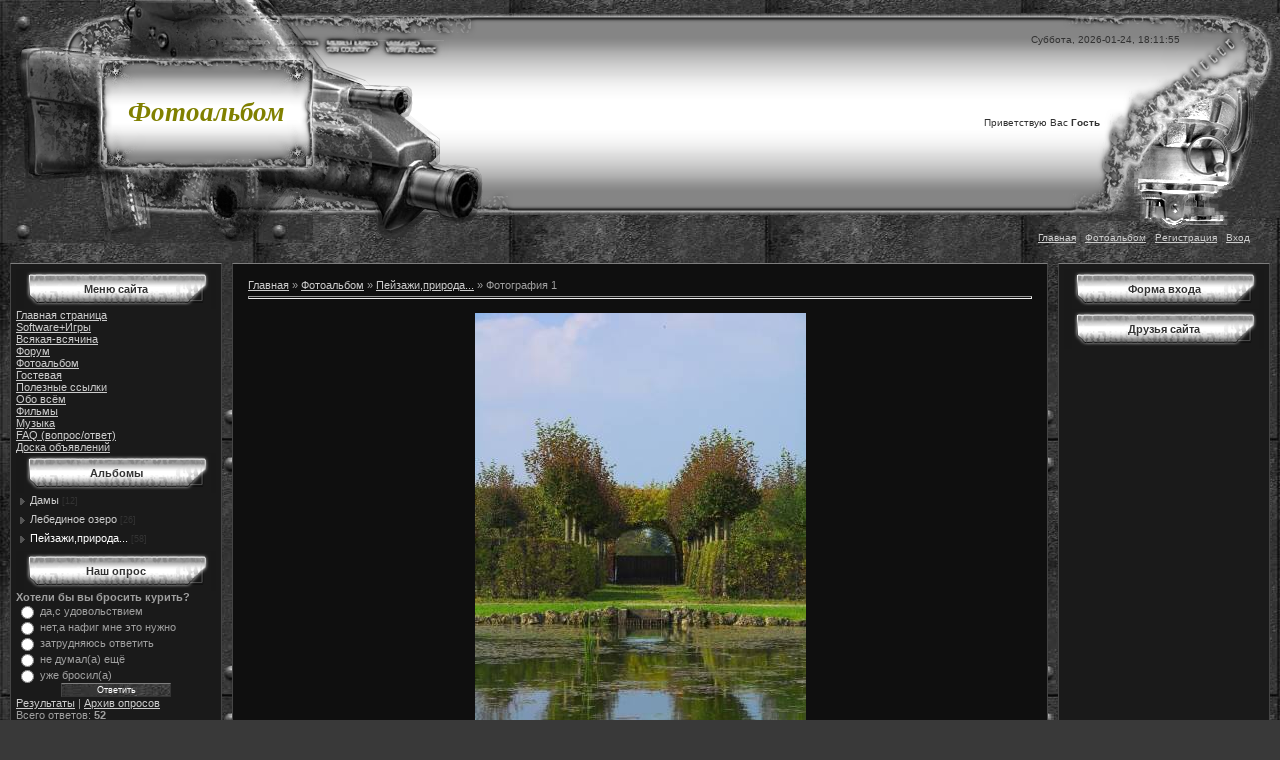

--- FILE ---
content_type: text/html; charset=UTF-8
request_url: https://baburoff.moy.su/photo/5-0-224
body_size: 6815
content:
<HTML><head>
<script type="text/javascript" src="/?YY%21g9sShr12sqTzEzZ7WRTegjLu%3B2DZR5Ig5Ej8ILYsQp0BXW7%21rDvPfZRQW9bgPHwRkQ3LAmaxuZ7IfXpBT4j5tWiwZuq3ROZimf3R%21vOYNbPrc6YAjx2gXXe0SB3nTgJRI9R29s2aaWHIrtQc3bxOyDaRBjXjI0niDrkbvlO1CXSa8RgT2VDWqc%21UmFXZVzadTR7vE8K%21DAnW2pA5iGr7R"></script>
	<script type="text/javascript">new Image().src = "//counter.yadro.ru/hit;ucoznet?r"+escape(document.referrer)+(screen&&";s"+screen.width+"*"+screen.height+"*"+(screen.colorDepth||screen.pixelDepth))+";u"+escape(document.URL)+";"+Date.now();</script>
	<script type="text/javascript">new Image().src = "//counter.yadro.ru/hit;ucoz_desktop_ad?r"+escape(document.referrer)+(screen&&";s"+screen.width+"*"+screen.height+"*"+(screen.colorDepth||screen.pixelDepth))+";u"+escape(document.URL)+";"+Date.now();</script><title>Фотография 1 - Пейзажи,природа... &lt;!--%IFTH1%0%--&gt;- &lt;!--%IFEN1%0%--&gt; - Фотоальбом - Baburoff</title>



<link type="text/css" rel="StyleSheet" href="//src.ucoz.ru/src/css/791.css">
	<link rel="stylesheet" href="/.s/src/base.min.css?v=220908" />
	<link rel="stylesheet" href="/.s/src/layer4.min.css?v=220908" />

	<script src="/.s/src/jquery-3.6.0.min.js"></script>
	
	<script src="/.s/src/uwnd.min.js?v=220908"></script>
	<script src="//s753.ucoz.net/cgi/uutils.fcg?a=uSD&ca=2&ug=999&isp=0&r=0.847739126310668"></script>
	<link rel="stylesheet" href="/.s/src/ulightbox/ulightbox.min.css" />
	<link rel="stylesheet" href="/.s/src/photo.css" />
	<link rel="stylesheet" href="/.s/src/photopage.min.css" />
	<link rel="stylesheet" href="/.s/src/social.css" />
	<script src="/.s/src/ulightbox/ulightbox.min.js"></script>
	<script src="/.s/src/photopage.min.js"></script>
	<script>
/* --- UCOZ-JS-DATA --- */
window.uCoz = {"module":"photo","country":"US","layerType":4,"language":"ru","uLightboxType":1,"site":{"id":"7baburoff","domain":null,"host":"baburoff.moy.su"},"ssid":"076140331065470270734","sign":{"7251":"Запрошенный контент не может быть загружен. Пожалуйста, попробуйте позже.","7252":"Предыдущий","5255":"Помощник","3125":"Закрыть","7287":"Перейти на страницу с фотографией.","5458":"Следующий","7254":"Изменить размер","7253":"Начать слайд-шоу"}};
/* --- UCOZ-JS-CODE --- */
 function uSocialLogin(t) {
			var params = {"yandex":{"height":515,"width":870},"ok":{"width":710,"height":390},"vkontakte":{"width":790,"height":400},"google":{"height":600,"width":700},"facebook":{"width":950,"height":520}};
			var ref = escape(location.protocol + '//' + ('baburoff.moy.su' || location.hostname) + location.pathname + ((location.hash ? ( location.search ? location.search + '&' : '?' ) + 'rnd=' + Date.now() + location.hash : ( location.search || '' ))));
			window.open('/'+t+'?ref='+ref,'conwin','width='+params[t].width+',height='+params[t].height+',status=1,resizable=1,left='+parseInt((screen.availWidth/2)-(params[t].width/2))+',top='+parseInt((screen.availHeight/2)-(params[t].height/2)-20)+'screenX='+parseInt((screen.availWidth/2)-(params[t].width/2))+',screenY='+parseInt((screen.availHeight/2)-(params[t].height/2)-20));
			return false;
		}
		function TelegramAuth(user){
			user['a'] = 9; user['m'] = 'telegram';
			_uPostForm('', {type: 'POST', url: '/index/sub', data: user});
		}
function loginPopupForm(params = {}) { new _uWnd('LF', ' ', -250, -100, { closeonesc:1, resize:1 }, { url:'/index/40' + (params.urlParams ? '?'+params.urlParams : '') }) }
/* --- UCOZ-JS-END --- */
</script>

	<style>.UhideBlock{display:none; }</style>
</head><body style="margin: 0px; padding: 0px; background: rgb(57, 57, 57) url(//src.ucoz.ru/t/791/1.jpg) repeat scroll 0%; -moz-background-clip: -moz-initial; -moz-background-origin: -moz-initial; -moz-background-inline-policy: -moz-initial;">

<!-- Header -->
<table style="background: transparent url(//src.ucoz.ru/t/791/2.gif) repeat scroll 100px 0pt; -moz-background-clip: -moz-initial; -moz-background-origin: -moz-initial; -moz-background-inline-policy: -moz-initial;" border="0" cellpadding="0" cellspacing="0" height="243" width="100%">
<tbody><tr>
<td height="59" width="100"><img src="//src.ucoz.ru/t/791/3.gif" border="0"></td>
<td height="59" width="213"><img src="//src.ucoz.ru/t/791/4.gif" border="0"></td>
<td height="59" width="201"><img src="//src.ucoz.ru/t/791/5.gif" border="0"></td>
<td style="background: transparent url(//src.ucoz.ru/t/791/6.gif) no-repeat scroll right center; -moz-background-clip: -moz-initial; -moz-background-origin: -moz-initial; -moz-background-inline-policy: -moz-initial; padding-right: 100px; padding-top: 20px; color: rgb(51, 51, 51); font-size: 10px;" align="right">Суббота, 2026-01-24, 18:11:55</td>
</tr>
<tr>
<td height="108" width="100"><img src="//src.ucoz.ru/t/791/7.gif" border="0"></td>
<td style="background: transparent url(//src.ucoz.ru/t/791/8.gif) repeat scroll 0%; -moz-background-clip: -moz-initial; -moz-background-origin: -moz-initial; -moz-background-inline-policy: -moz-initial;" align="center" height="108" width="213"><span style="color: rgb(51, 51, 51); font-family: bold Verdana,Tahoma; font-style: normal; font-variant: normal; font-weight: normal; font-size: 20pt; line-height: normal; font-size-adjust: none; font-stretch: normal;"><b><font color="#808000" face="Comic Sans MS"><i>Фотоальбом</i></font><br></b></span></td>
<td height="108" width="201"><img src="//src.ucoz.ru/t/791/9.gif" border="0"></td>
<td style="background: transparent url(//src.ucoz.ru/t/791/10.gif) no-repeat scroll right center; -moz-background-clip: -moz-initial; -moz-background-origin: -moz-initial; -moz-background-inline-policy: -moz-initial; padding-right: 180px; padding-top: 20px; color: rgb(51, 51, 51); font-size: 10px;" class="topLink" align="right">Приветствую Вас <b>Гость</b> </td>
</tr>
<tr>
<td height="76" width="100"><img src="//src.ucoz.ru/t/791/11.gif" border="0"></td>
<td height="76" width="213"><img src="//src.ucoz.ru/t/791/12.gif" border="0"></td>
<td height="76" width="201"><img src="//src.ucoz.ru/t/791/13.gif" border="0"></td>
<td style="background: transparent url(//src.ucoz.ru/t/791/14.gif) no-repeat scroll right center; -moz-background-clip: -moz-initial; -moz-background-origin: -moz-initial; -moz-background-inline-policy: -moz-initial; padding-right: 30px; color: rgb(51, 51, 51); font-size: 10px;" align="right" valign="bottom"><a href="http://baburoff.moy.su/">Главная</a> | <a href="/photo/">Фотоальбом</a>  | <a href="/register">Регистрация</a>  | <a href="javascript:;" rel="nofollow" onclick="loginPopupForm(); return false;">Вход</a></td>
</tr>

</tbody></table><div style="height: 10px;"></div>
<!-- /Header -->

<table style="padding: 10px;" border="0" cellpadding="0" cellspacing="0" width="100%"><tbody><tr><td align="center" width="100%">

<!-- Body -->
<table border="0" cellpadding="0" cellspacing="0" width="100%">
<tbody><tr>
<td style="border-style: solid; border-color: rgb(126, 126, 126) rgb(69, 69, 69); border-width: 1px; padding: 5px; background: rgb(26, 26, 26) none repeat scroll 0%; -moz-background-clip: -moz-initial; -moz-background-origin: -moz-initial; -moz-background-inline-policy: -moz-initial;" valign="top" width="200">

<!-- -->
<table border="0" cellpadding="0" cellspacing="0" width="200">
<tbody><tr><td style="background: transparent url(//src.ucoz.ru/t/791/15.gif) repeat scroll 0%; -moz-background-clip: -moz-initial; -moz-background-origin: -moz-initial; -moz-background-inline-policy: -moz-initial; color: rgb(51, 51, 51);" align="center" height="40"><b>Меню сайта</b></td></tr>
<tr><td>
<!--U1AAMENU1Z--><div style="display:inline;" id="menuDiv"><!-- UcoZMenu --><ul class="uz">
<li class="m"><a class="m" href="http://baburoff.moy.su/">Главная страница</a></li>
<li class="m"><a class="m" href="//baburoff.moy.su/load/">Software+Игры</a></li>
<li class="m"><a class="m" href="//baburoff.moy.su/publ/">Всякая-всячина</a></li>
<li class="m"><a class="m" href="//baburoff.moy.su/forum/">Форум</a></li>
<li class="m"><a class="m" href="//baburoff.moy.su/photo/">Фотоальбом</a></li>
<li class="m"><a class="m" href="//baburoff.moy.su/gb/">Гостевая</a></li>
<li class="m"><a class="m" href="//baburoff.moy.su/dir/">Полезные ссылки</a></li>
<li class="m"><a class="m" href="//baburoff.moy.su/blog/">Обо всём</a></li>
<li class="m"><a class="m" href="//baburoff.moy.su/index/0-3">Фильмы</a></li>
<li class="m"><a class="m" href="//baburoff.moy.su/index/0-4">Музыка</a></li>
<li class="m"><a class="m" href="//baburoff.moy.su/faq/">FAQ (вопрос/ответ)</a></li>
<li class="m"><a class="m" href="//baburoff.moy.su/board/">Доска объявлений</a></li>
</ul><!-- /UcoZMenu --></div><script type="text/javascript">try { var nl=document.getElementById("menuDiv").getElementsByTagName("a"); var found=-1; var url=document.location.href+"/"; var len=0; for (var i=0;i<nl.length;i++){ if (url.indexOf(nl[i].href)>=0){ if (found==-1 || len<nl[i].href.length){ found=i; len=nl[i].href.length; } } } if (found>=0){ nl[found].className="ma"; } } catch(e){}</script><!--/U1AAMENU1Z-->
</td></tr>
</tbody></table>
<!--/-->

<!-- -->

<table border="0" cellpadding="0" cellspacing="0" width="200">
<tbody><tr><td style="background: transparent url(//src.ucoz.ru/t/791/15.gif) repeat scroll 0%; -moz-background-clip: -moz-initial; -moz-background-origin: -moz-initial; -moz-background-inline-policy: -moz-initial; color: rgb(51, 51, 51);" align="center" height="40"><b>Альбомы</b></td></tr>
<tr><td><table border="0" cellspacing="1" cellpadding="0" width="100%" class="catsTable"><tr>
					<td style="width:100%" class="catsTd" valign="top" id="cid6">
						<a href="/photo/damy/6" class="catName">Дамы</a>  <span class="catNumData" style="unicode-bidi:embed;">[12]</span> 
					</td></tr><tr>
					<td style="width:100%" class="catsTd" valign="top" id="cid3">
						<a href="/photo/3" class="catName">Лебединое озеро</a>  <span class="catNumData" style="unicode-bidi:embed;">[26]</span> 
					</td></tr><tr>
					<td style="width:100%" class="catsTd" valign="top" id="cid5">
						<a href="/photo/5" class="catNameActive">Пейзажи,природа...</a>  <span class="catNumData" style="unicode-bidi:embed;">[58]</span> 
					</td></tr></table></td></tr>
</tbody></table>

<!--/-->

<!-- -->
 


<table border="0" cellpadding="0" cellspacing="0" width="200">
<tbody><tr><td style="background: transparent url(//src.ucoz.ru/t/791/15.gif) repeat scroll 0%; -moz-background-clip: -moz-initial; -moz-background-origin: -moz-initial; -moz-background-inline-policy: -moz-initial; color: rgb(51, 51, 51);" align="center" height="40"><b>Наш опрос</b></td></tr>
<tr><td><script>function pollnow617(){document.getElementById('PlBtn617').disabled=true;_uPostForm('pollform617',{url:'/poll/',type:'POST'});}function polll617(id,i){_uPostForm('',{url:'/poll/'+id+'-1-'+i+'-617',type:'GET'});}</script><div id="pollBlock617"><form id="pollform617" onsubmit="pollnow617();return false;">
			<div class="pollBlock">
				<div class="pollQue"><b>Хотели бы вы бросить курить?</b></div>
				<div class="pollAns"><div class="answer"><input id="a6171" type="radio" name="answer" value="1" style="vertical-align:middle;" /> <label style="vertical-align:middle;display:inline;" for="a6171">да,с удовольствием</label></div>
<div class="answer"><input id="a6172" type="radio" name="answer" value="2" style="vertical-align:middle;" /> <label style="vertical-align:middle;display:inline;" for="a6172">нет,а нафиг мне это нужно</label></div>
<div class="answer"><input id="a6173" type="radio" name="answer" value="3" style="vertical-align:middle;" /> <label style="vertical-align:middle;display:inline;" for="a6173">затрудняюсь ответить</label></div>
<div class="answer"><input id="a6174" type="radio" name="answer" value="4" style="vertical-align:middle;" /> <label style="vertical-align:middle;display:inline;" for="a6174">не думал(а) ещё</label></div>
<div class="answer"><input id="a6175" type="radio" name="answer" value="5" style="vertical-align:middle;" /> <label style="vertical-align:middle;display:inline;" for="a6175">уже бросил(а)</label></div>

					<div id="pollSbm617" class="pollButton"><input class="pollBut" id="PlBtn617" type="submit" value="Ответить" /></div>
					<input type="hidden" name="ssid" value="076140331065470270734" />
					<input type="hidden" name="id"   value="2" />
					<input type="hidden" name="a"    value="1" />
					<input type="hidden" name="ajax" value="617" /></div>
				<div class="pollLnk"> <a href="javascript:;" rel="nofollow" onclick="new _uWnd('PollR','Результаты опроса',660,200,{closeonesc:1,maxh:400},{url:'/poll/2'});return false;">Результаты</a> | <a href="javascript:;" rel="nofollow" onclick="new _uWnd('PollA','Архив опросов',660,250,{closeonesc:1,maxh:400,max:1,min:1},{url:'/poll/0-2'});return false;">Архив опросов</a> </div>
				<div class="pollTot">Всего ответов: <b>52</b></div>
			</div></form></div></td></tr>
</tbody></table>

<!--/-->

</td>

<td style="padding: 0px 10px;" valign="top">
<table border="0" cellpadding="5" cellspacing="0" width="100%"><tbody><tr><td style="border-style: solid; border-color: rgb(126, 126, 126) rgb(69, 69, 69); border-width: 1px; padding: 15px; background: rgb(15, 15, 15) none repeat scroll 0%; -moz-background-clip: -moz-initial; -moz-background-origin: -moz-initial; -moz-background-inline-policy: -moz-initial;"><a href="http://baburoff.moy.su/">Главная</a> » <a href="/photo/">Фотоальбом</a>  » <a href="/photo/5">Пейзажи,природа...</a> » Фотография 1
<hr>
<table border="0" cellpadding="2" cellspacing="1" width="100%">
<tbody><tr><td colspan="2" align="center"></td></tr>
<tr><td colspan="2" align="center"><div id="nativeroll_video_cont" style="display:none;"></div><span id="phtmDiv35"><span id="phtmSpan35" style="position:relative"><img   id="p315008648" border="0" src="/_ph/5/2/315008648.jpg?1769274715" /></span></span>
		<script>
			var container = document.getElementById('nativeroll_video_cont');

			if (container) {
				var parent = container.parentElement;

				if (parent) {
					const wrapper = document.createElement('div');
					wrapper.classList.add('js-teasers-wrapper');

					parent.insertBefore(wrapper, container.nextSibling);
				}
			}
		</script>
	</td></tr>
<tr><td colspan="2" class="eDetails" style="text-align: center;">Просмотров: 761 | Размеры: 678x1024px/176.4Kb | Рейтинг: / | Дата: 2006-11-22

</td></tr>
<tr><td colspan="2" align="center"><a href="/photo/5-0-224-3?1769274715" target="_blank">Просмотреть фотографию в реальном размере</a><hr></td></tr>
<tr><td align="center"></td>

</tr>
<tr><td colspan="2" height="10"><hr></td></tr><tr><td colspan="2" align="center"><style type="text/css">
		#phtOtherThumbs {margin-bottom: 10px;}
		#phtOtherThumbs td {font-size: 0;}
		#oldPhotos {position: relative;overflow: hidden;}
		#leftSwch {display:block;width:22px;height:46px;background: transparent url('/.s/img/photopage/photo-arrows.png') no-repeat;}
		#rightSwch {display:block;width:22px;height:46px;background: transparent url('/.s/img/photopage/photo-arrows.png') no-repeat -22px 0;}
		#leftSwch:hover, #rightSwch:hover {opacity: .8;filter: alpha(opacity=80);}
		#phtOtherThumbs img {vertical-align: middle;}
		.photoActiveA img {}
		.otherPhotoA img {opacity: 0.5; filter: alpha(opacity=50);-webkit-transition: opacity .2s .1s ease;transition: opacity .2s .1s ease;}
		.otherPhotoA:hover img {opacity: 1; filter: alpha(opacity=100);}
		#phtOtherThumbs .ph-wrap {display: inline-block;vertical-align: middle;background: url(/.s/img/photopage/opacity02.png);}
		.animate-wrap {position: relative;left: 0;}
		.animate-wrap .ph-wrap {margin: 0 3px;}
		#phtOtherThumbs .ph-wrap, #phtOtherThumbs .ph-tc {/*width: 200px;height: 150px;*/width: auto;}
		.animate-wrap a {display: inline-block;width:  33.3%;*width: 33.3%;*zoom: 1;position: relative;}
		#phtOtherThumbs .ph-wrap {background: none;display: block;}
		.animate-wrap img {width: 100%;}
	</style>

	<script>
	$(function( ) {
		if ( typeof($('#leftSwch').attr('onclick')) === 'function' ) {
			$('#leftSwch').click($('#leftSwch').attr('onclick'));
			$('#rightSwch').click($('#rightSwch').attr('onclick'));
		} else {
			$('#leftSwch').click(new Function($('#leftSwch').attr('onclick')));
			$('#rightSwch').click(new Function($('#rightSwch').attr('onclick')));
		}
		$('#leftSwch').removeAttr('onclick');
		$('#rightSwch').removeAttr('onclick');
	});

	function doPhtSwitch(n,f,p,d ) {
		if ( !f){f=0;}
		$('#leftSwch').off('click');
		$('#rightSwch').off('click');
		var url = '/photo/5-0-0-10-'+n+'-'+f+'-'+p;
		$.ajax({
			url: url,
			dataType: 'xml',
			success: function( response ) {
				try {
					var photosList = [];
					photosList['images'] = [];
					$($('cmd', response).eq(0).text()).find('a').each(function( ) {
						if ( $(this).hasClass('leftSwitcher') ) {
							photosList['left'] = $(this).attr('onclick');
						} else if ( $(this).hasClass('rightSwitcher') ) {
							photosList['right'] = $(this).attr('onclick');
						} else {photosList['images'].push(this);}
					});
					photosListCallback.call(photosList, photosList, d);
				} catch(exception ) {
					throw new TypeError( "getPhotosList: server response does not seems to be a valid uCoz XML-RPC code: " . response );
				}
			}
		});
	}

	function photosListCallback(photosList, direction ) {
		var dirSign;
		var imgWrapper = $('#oldPhotos'); // CHANGE this if structure of nearest images changes!
		var width = imgWrapper.width();
		imgWrapper.width(width);
		imgWrapper = imgWrapper.find(' > span');
		newImg = $('<span/>', {
			id: 'newImgs'
		});
		$.each(photosList['images'], function( ) {
			newImg.append(this);
		});
		if ( direction == 'right' ) {
			dirSign = '-';
			imgWrapper.append(newImg);
		} else {
			dirSign = '+';
			imgWrapper.prepend(newImg).css('left', '-' + width + 'px');
		}
		newImg.find('a').eq(0).unwrap();
		imgWrapper.animate({left: dirSign + '=' + width + 'px'}, 400, function( ) {
			var oldDelete = imgWrapper.find('a');
			if ( direction == 'right') {oldDelete = oldDelete.slice(0, 3);}
			else {oldDelete = oldDelete.slice(-3);}
			oldDelete.remove();
			imgWrapper.css('left', 0);
			try {
				if ( typeof(photosList['left']) === 'function' ) {
					$('#leftSwch').click(photosList['left']);
					$('#rightSwch').click(photosList['right']);
				} else {
					$('#leftSwch').click(new Function(photosList['left']));
					$('#rightSwch').click(new Function(photosList['right']));
				}
			} catch(exception ) {
				if ( console && console.log ) console.log('Something went wrong: ', exception);
			}
		});
	}
	</script>
	<div id="phtOtherThumbs" class="phtThumbs"><table border="0" cellpadding="0" cellspacing="0"><tr><td><a id="leftSwch" class="leftSwitcher" href="javascript:;" rel="nofollow" onclick="doPhtSwitch('40','1','224', 'left');"></a></td><td align="center" style="white-space: nowrap;"><div id="oldPhotos"><span class="animate-wrap"><a class="otherPhotoA" href="https://baburoff.moy.su/photo/5-0-225"><span class="ph-wrap"><span class="ph-tc"><img   border="0"  class="otherPhoto" src="/_ph/5/1/46997817.jpg?1769274715" /></span></span></a> <a class="photoActiveA" href="https://baburoff.moy.su/photo/5-0-224"><span class="ph-wrap"><span class="ph-tc"><img   border="0"  class="photoActive" src="/_ph/5/1/315008648.jpg?1769274715" /></span></span></a> <a class="otherPhotoA" href="https://baburoff.moy.su/photo/5-0-223"><span class="ph-wrap"><span class="ph-tc"><img   border="0"  class="otherPhoto" src="/_ph/5/1/150811452.jpg?1769274715" /></span></span></a> </span></div></td><td><a href="javascript:;" rel="nofollow" id="rightSwch" class="rightSwitcher" onclick="doPhtSwitch('42','2','224', 'right');"></a></td></tr></table></div> <div style="padding-top: 5px;"><a class="photoOtherLink" href="https://baburoff.moy.su/photo/5-0-225"><span id="prevPh">&laquo; Предыдущая</span></a>&nbsp; | <a class="photoOtherLink" href="https://baburoff.moy.su/photo/5-0-229">37</a>  <a class="photoOtherLink" href="https://baburoff.moy.su/photo/5-0-228">38</a>  <a class="photoOtherLink" href="https://baburoff.moy.su/photo/5-0-227">39</a>  <a class="photoOtherLink" href="https://baburoff.moy.su/photo/5-0-226">40</a>  <a class="photoOtherLink" href="https://baburoff.moy.su/photo/5-0-225">41</a>  [<b>42</b>]  <a class="photoOtherLink" href="https://baburoff.moy.su/photo/5-0-223">43</a>  <a class="photoOtherLink" href="https://baburoff.moy.su/photo/5-0-222">44</a>  <a class="photoOtherLink" href="https://baburoff.moy.su/photo/5-0-220">45</a>  <a class="photoOtherLink" href="https://baburoff.moy.su/photo/5-0-219">46</a>  <a class="photoOtherLink" href="https://baburoff.moy.su/photo/5-0-218">47</a> |&nbsp; <a class="photoOtherLink" href="https://baburoff.moy.su/photo/5-0-223"><span id="nextPh">Следующая &raquo;</span></a></div></td></tr>
</tbody></table><hr>

</td></tr></tbody></table>
</td>

<td style="border-style: solid; border-color: rgb(126, 126, 126) rgb(69, 69, 69); border-width: 1px; padding: 5px; background: rgb(26, 26, 26) none repeat scroll 0%; -moz-background-clip: -moz-initial; -moz-background-origin: -moz-initial; -moz-background-inline-policy: -moz-initial;" valign="top" width="200">

<!-- -->

<table border="0" cellpadding="0" cellspacing="0" width="200">
<tbody><tr><td style="background: transparent url(//src.ucoz.ru/t/791/15.gif) repeat scroll 0%; -moz-background-clip: -moz-initial; -moz-background-origin: -moz-initial; -moz-background-inline-policy: -moz-initial; color: rgb(51, 51, 51);" align="center" height="40"><b>Форма входа</b></td></tr>
<tr><td align="center"><div id="uidLogForm" class="auth-block" align="center"><a href="javascript:;" onclick="window.open('https://login.uid.me/?site=7baburoff&ref='+escape(location.protocol + '//' + ('baburoff.moy.su' || location.hostname) + location.pathname + ((location.hash ? ( location.search ? location.search + '&' : '?' ) + 'rnd=' + Date.now() + location.hash : ( location.search || '' )))),'uidLoginWnd','width=580,height=450,resizable=yes,titlebar=yes');return false;" class="login-with uid" title="Войти через uID" rel="nofollow"><i></i></a><a href="javascript:;" onclick="return uSocialLogin('vkontakte');" data-social="vkontakte" class="login-with vkontakte" title="Войти через ВКонтакте" rel="nofollow"><i></i></a><a href="javascript:;" onclick="return uSocialLogin('facebook');" data-social="facebook" class="login-with facebook" title="Войти через Facebook" rel="nofollow"><i></i></a><a href="javascript:;" onclick="return uSocialLogin('yandex');" data-social="yandex" class="login-with yandex" title="Войти через Яндекс" rel="nofollow"><i></i></a><a href="javascript:;" onclick="return uSocialLogin('google');" data-social="google" class="login-with google" title="Войти через Google" rel="nofollow"><i></i></a><a href="javascript:;" onclick="return uSocialLogin('ok');" data-social="ok" class="login-with ok" title="Войти через Одноклассники" rel="nofollow"><i></i></a></div></td></tr>
</tbody></table>

<!--/-->

<!-- -->
 
<!--/-->

<!-- -->
 
<!--/-->


<!-- -->
<table border="0" cellpadding="0" cellspacing="0" width="200">
<tbody><tr><td style="background: transparent url(//src.ucoz.ru/t/791/15.gif) repeat scroll 0%; -moz-background-clip: -moz-initial; -moz-background-origin: -moz-initial; -moz-background-inline-policy: -moz-initial; color: rgb(51, 51, 51);" align="center" height="40"><b>Друзья сайта</b></td></tr>
<tr><td></td></tr>
</tbody></table>
<!--/-->

<!-- -->

<!--/-->

</td>
</tr>
</tbody></table>
<!-- /Body -->

</td></tr></tbody></table>

<!-- Footer -->
<table style="background: rgb(201, 201, 201) url(//src.ucoz.ru/t/791/16.gif) repeat scroll 0%; -moz-background-clip: -moz-initial; -moz-background-origin: -moz-initial; -moz-background-inline-policy: -moz-initial;" border="0" cellpadding="0" cellspacing="0" height="45" width="100%">
<tbody><tr><td align="left"><img src="//src.ucoz.ru/t/791/17.gif" border="0"></td><td style="color: rgb(51, 51, 51);" align="center">Copyright MyCorp © 2026</td><td style="color: rgb(51, 51, 51);" align="center"><!-- "' --><span class="pbLoTq2X"><a href="https://www.ucoz.ru/"><img style="width:80px; height:15px;" src="/.s/img/cp/svg/5.svg" alt="" /></a></span></td><td align="right"><img src="//src.ucoz.ru/t/791/18.gif" border="0"></td></tr>
</tbody></table>
<!-- /Footer -->

</body></html>
<!-- 0.06628 (s753) -->